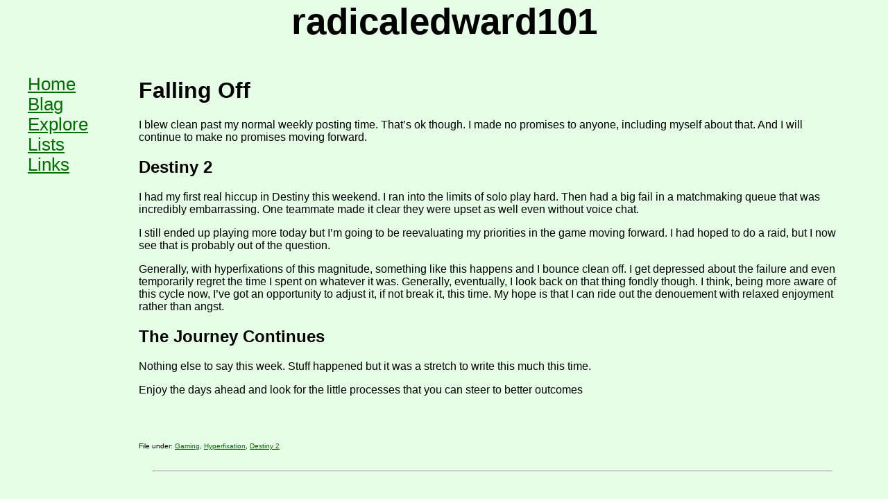

--- FILE ---
content_type: text/html; charset=UTF-8
request_url: https://www.radicaledward101.com/blag/2022/04/18/falling-off.html
body_size: 2134
content:
<!DOCTYPE html>
<html lang="en">
	<head>
		<title>radicaledward101 - Falling Off</title>
		
		<meta property="og:title" content="radicaledward101 - Falling Off" />
		<meta property="og:description" content="I blew clean past my normal weekly posting time. That&rsquo;s ok though. I made no promises to anyone, including myself about that. And I will continue to make no promises moving forward.
Destiny 2 I had my first real hiccup in Destiny this weekend. I ran into the limits of solo play hard. Then had a big fail in a matchmaking queue that was incredibly embarrassing. One teammate made it clear they were upset as well even without voice chat." />
		<meta property="og:type" content="website" />
		<meta property="og:url" content="https://www.radicaledward101.com/" />
		<meta property="og:image" content="" />
        
        <meta name="keywords" content="radicaledward101,edward modecki-mellett,modecki-mellett,modecki,mellett,radical edward,radicaledward,bibulus news,bibuluspax,bibulus pax" />
        <meta name="viewport" content="width=device-width, initial-scale=1">
		
        
        
		<link type="text/css" rel="stylesheet" href="https://www.radicaledward101.com/radicaledward101.css">
		
		<link href="/blag/index.xml" rel="feed" type="application/rss+xml" title="radicaledward101" />
	</head>
	<body>
		<div class="header">
			radicaledward101
		</div>
		<nav class="navigation">
			<ul>
				<li><a href="/index.html">Home</a></li>
				<li><a href="/blag.html">Blag</a></li>
				<li><a href="/keywords.html">Explore</a></li>
				<li><a href="/lists.html">Lists</a></li>
				<li><a href="/links.html">Links</a></li>
			</ul>
		</nav>
		<div class="content">
			
<h1>Falling Off</h1>


<p>I blew clean past my normal weekly posting time. That&rsquo;s ok though. I made no promises to anyone, including myself about that. And I will continue to make no promises moving forward.</p>
<h2 id="destiny-2">Destiny 2</h2>
<p>I had my first real hiccup in Destiny this weekend. I ran into the limits of solo play hard. Then had a big fail in a matchmaking queue that was incredibly embarrassing. One teammate made it clear they were upset as well even without voice chat.</p>
<p>I still ended up playing more today but I&rsquo;m going to be reevaluating my priorities in the game moving forward. I had hoped to do a raid, but I now see that is probably out of the question.</p>
<p>Generally, with hyperfixations of this magnitude, something like this happens and I bounce clean off. I get depressed about the failure and even temporarily regret the time I spent on whatever it was. Generally, eventually, I look back on that thing fondly though. I think, being more aware of this cycle now, I&rsquo;ve got an opportunity to adjust it, if not break it, this time. My hope is that I can ride out the denouement with relaxed enjoyment rather than angst.</p>
<h2 id="the-journey-continues">The Journey Continues</h2>
<p>Nothing else to say this week. Stuff happened but it was a stretch to write this much this time.</p>
<p>Enjoy the days ahead and look for the little processes that you can steer to better outcomes</p>

<div class="related-articles">
    <div class="recommended-item-footer-tags">File under: <a
    href="/tags/gaming.html">Gaming</a>, <a
    href="/tags/hyperfixation.html">Hyperfixation</a>, <a
    href="/keywords/destiny-2.html">Destiny 2</a>
    </div>
    <hr class="related-articles-divider" />
    <ul class="recommended related-articles-more">
        
        
        <li class="recommended-item">
            <h2 class="recommended-item-title"><a href="https://www.radicaledward101.com/blag/2022/04/10/yet-more-destiny.html">
                    Yet More Destiny
                </a></h2>
            <div class="recommended-item-body">Another week full of Destiny is under my belt. My best friend and I finished the Witch Queen Legendary campaign! It was excellent from start to finish, with only a little falloff in enjoyment when we cheesed the final boss.
I&rsquo;ve been very happy with the game so far and there is a ton more to do! We have 2 other old campaigns to do, as well as strikes and dungeons.</div>
            <div class="recommended-item-footer">
                <div class="recommended-item-footer-tags">Gaming, Reading, Decluttering, Learning to Enjoy</div>
                <a class="recommended-item-footer-readmore" href="https://www.radicaledward101.com/blag/2022/04/10/yet-more-destiny.html">
                    read more
                </a>
            </div>
        </li>
        
        <li class="recommended-item">
            <h2 class="recommended-item-title"><a href="https://www.radicaledward101.com/blag/2022/04/04/more-destiny.html">
                    More Destiny
                </a></h2>
            <div class="recommended-item-body">Nearly all of last week, when I wasn&rsquo;t working, was dedicated to more Destiny 2. Bought the Witch Queen campaign and it is just incredibly good. Running it with my best friend. One of the bosses took us probably an hour and a half with just a ton of wipes. And it felt like a fun rather than a drag. I&rsquo;m 1537 gear level now. Only 13 away from the powerful cap.</div>
            <div class="recommended-item-footer">
                <div class="recommended-item-footer-tags">Gaming, Reading, Psychology, Walled Gardens, Music</div>
                <a class="recommended-item-footer-readmore" href="https://www.radicaledward101.com/blag/2022/04/04/more-destiny.html">
                    read more
                </a>
            </div>
        </li>
        
        <li class="recommended-item">
            <h2 class="recommended-item-title"><a href="https://www.radicaledward101.com/blag/2022/03/28/recovery-and-destiny.html">
                    Recovery and Destiny
                </a></h2>
            <div class="recommended-item-body">Having never really recovered from the sleep schedule destruction of daylight savings time, I elected to take some vacation at the end of the week. I devoted that time solely to two pursuits: waking up on time and going to sleep on time. As a result my brain was fuzzy and I accomplished basically nothing else. Instead I played Destiny 2. I logged about 44 hours in the game in the last week and a half as a result.</div>
            <div class="recommended-item-footer">
                <div class="recommended-item-footer-tags">Reading</div>
                <a class="recommended-item-footer-readmore" href="https://www.radicaledward101.com/blag/2022/03/28/recovery-and-destiny.html">
                    read more
                </a>
            </div>
        </li>
        
        
    </ul>
</div>

		</div>
		<div class="footer">
    <span class="copyright">Copyright &copy; 2025 Edward Modecki-Mellett</span> <a href="/index.xml" class="rss-icon" title="RSS Feed"><span class="rss-icon-dot"></span><span class="rss-icon-small-line"></span><span class="rss-icon-big-line"></span></a>

</div>
	</body>
</html>


--- FILE ---
content_type: text/css
request_url: https://www.radicaledward101.com/radicaledward101.css
body_size: 1387
content:
:root{--backgroundColor: #E5FEE5;--textColor: #000;--linkColor:#006E00;--visitedLinkColor: #116E11;--hoverLinkColor:#0000FF;--activeLinkColor:#0000FF}body{font-family:"Lucida Sans Unicode", "Lucida Grande", sans-serif;background-color:#E5FEE5;max-width:1400px;position:relative;padding-bottom:90px;min-height:calc(100vh - 90px);margin:0 auto;background-color:var(--backgroundColor);color:var(--textColor)}body a:link{color:var(--linkColor)}body a:visited{color:var(--visitedLinkColor)}body a:hover{color:var(--hoverLinkColor)}body a:active{color:var(--activeLinkColor)}.header{text-align:center;font-weight:bold;font-size:40pt;padding-bottom:30px}.navigation{float:left;width:200px}.navigation ul{list-style-type:none}.content{margin-left:200px;margin-right:60px;width:auto}.content img{max-width:100%}.content .copic-table{background-color:#fff}.content .copic-table td{min-width:15px}pre.prettyprint{margin:20px}.highlight pre{padding:20px;overflow-x:auto}.test .header{border:1px solid #ff0000;background:#ffeeee}.test .navigation{border:1px solid #0000ff;background:#eeeeff}.test .content{border:1px solid #00ff00;background:#eeffee}.test .footer{border:1px solid #000000;background:#eeeeee}ul.linkslist{list-style-type:none}.links-page .grid-sizer,.links-page .grid-item{width:19%;margin-bottom:5px}.links-page .grid-sizer.grid-item--width2,.links-page .grid-item.grid-item--width2{width:38%}@media (max-width: 600px){.header{font-size:20pt;padding-bottom:0}.navigation{float:none;width:initial;display:flex;justify-content:center}.navigation ul{padding:0}.navigation li{display:inline;font-size:1.4rem;padding:5px}.content{margin-left:5px;margin-right:5px}.links-page .grid-sizer,.links-page .grid-item{width:49%}.links-page .grid-sizer.grid-item--width2,.links-page .grid-item.grid-item--width2{width:98%}}iframe{max-width:100%}@media (min-width: 601px){.navigation ul{margin-right:10px}}@media (min-width: 601px){.navigation li{font-size:1.6rem;position:relative}.navigation li:hover a{animation-name:navMainShift;animation-duration:1s;animation-fill-mode:forwards}.navigation li:hover::before{content:'';animation-name:navAfterShift;animation-duration:1s;animation-fill-mode:forwards;height:100%;position:absolute;top:0;left:0;background-color:#060;z-index:-1}}@keyframes navMainShift{from{color:inherit}to{color:white}}@keyframes navAfterShift{from{width:0%;clip-path:polygon(0% 0%, 100% 0%, 80% 100%, 70% 100%, 90% 0%, 90% 0%, 70% 100%, 0% 100%)}to{width:100%;clip-path:polygon(0% 0%, 100% 0%, 80% 100%, 70% 100%, 90% 0%, 80% 0%, 60% 100%, 0% 100%)}}.word-cloud-parent{font-size:0.9vw}.word-cloud-grid{text-align:center;display:grid;grid-column-gap:0px;grid-row-gap:0px;grid-auto-rows:2.5em;grid-auto-flow:dense;grid-template-columns:repeat(auto-fit, 0.625em 1fr)}.word-cloud-cell{white-space:nowrap}.footer{width:100%;text-align:center;margin-top:50px;margin-bottom:20px;position:absolute;bottom:0;left:0}.footer .rss-icon{display:inline-block;margin-left:20px}.footnotes{margin-top:100px;font-size:0.8rem}.footnotes hr{margin-bottom:30px}.footnotes ol{padding-left:20px}.rss-icon{overflow:hidden;height:20px;width:20px;position:relative}.rss-icon-dot{display:inline-block;background-color:black;border-radius:100%;width:4px;height:4px;position:absolute;bottom:0px;left:0px}.rss-icon-small-line{display:inline-block;border-radius:100%;border:4px solid black;width:10px;height:10px;position:absolute;bottom:-7px;left:-7px}.rss-icon-big-line{display:inline-block;border-radius:100%;border:4px solid black;width:20px;height:20px;position:absolute;bottom:-11px;left:-11px}.recommended{display:grid;list-style:none;padding:0px}@media (min-width: 600px){.recommended{grid-template-columns:1fr 1fr 1fr}}.recommended-item{margin:10px;padding:5px;box-shadow:3px 3px 6px #006E00;display:flex;flex-wrap:wrap}.recommended-item-title{margin:0 0 10px 0}.recommended-item-body{align-self:flex-end;display:-webkit-box;-webkit-line-clamp:4;-webkit-box-orient:vertical;text-overflow:ellipsis;overflow:hidden}.recommended-item-footer{display:flex;justify-content:space-between;width:100%}.recommended-item-footer-tags{font-size:10px;align-self:flex-end}.recommended-item-footer-readmore{display:block;align-self:flex-end}.related-articles{padding-top:50px}.related-articles-more{padding-top:20px}.related-articles-divider{margin-top:30px;margin-left:20px;margin-right:20px}.warning{border:solid 1px black;border-radius:8px;box-shadow:2px 2px 2px 2px #636d61;padding:5px}@keyframes shimmer{from{color:#00f}to{color:#0b0}}.shimmer{color:#00f;animation:1s infinite alternate shimmer}

/*# sourceMappingURL=radicaledward101.css.map */